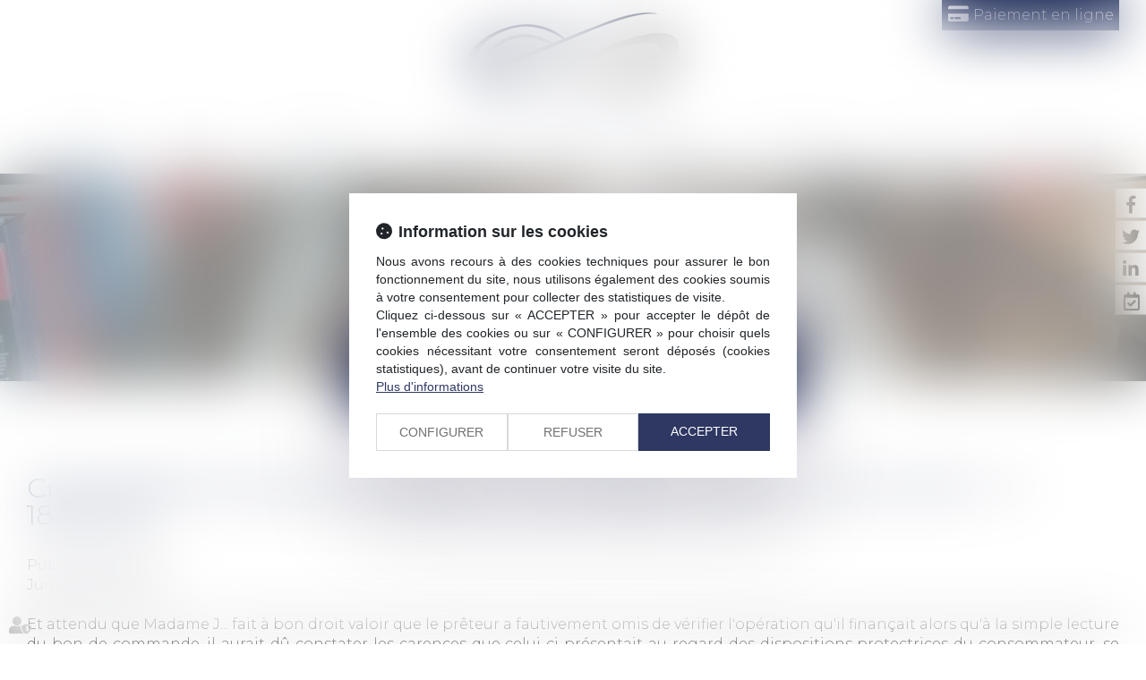

--- FILE ---
content_type: text/css
request_url: https://skins.azko.fr/hamelin-refonte/hamelin-refonte.css?v=20251126-1500_20230918-093238
body_size: 20114
content:
@import"https://fonts.googleapis.com/css?family=Montserrat:100,200,300,400,500,600,700&display=swap";@import"https://static.azko.fr/js/jquery/jquery-fancybox/jquery.fancybox.min.css";@import"https://static.azko.fr/css/font-awesome-5.5.0/css/all.min.css";@import"../../_COMMUN/MEETLAW/rs_meetlaw.css";.colorPicker_primary{color:#0d6efd}.colorPicker_secondary{color:#6610f2}.colorPicker_tertiary{color:#6c757d}.iframeML{width:100%;margin:5rem auto}.menu-principal li.nav--non-clickable>a:not(.non-clickable){display:none}.menu-principal li.nav--non-clickable>a.non-clickable{display:inline-block;cursor:default}@media(max-width: 767.98px){.menu-principal li.nav--non-clickable>a:not(.navigate){display:none}.menu-principal li.nav--non-clickable>a.navigate{display:inline-block}}.menu-principal li.nav--clickable>a:not(.clickable){display:none}.menu-principal li.nav--clickable>a.clickable{display:inline-block}@media(max-width: 767.98px){.menu-principal li.nav--clickable>a:not(.navigate){display:none}.menu-principal li.nav--clickable>a.navigate{display:inline-block}}.menu-principal li.nav--navigate>a:not(.navigate){display:none}.menu-principal li.nav--navigate>a.navigate{display:inline-block}@media(max-width: 767.98px){.menu-principal li.nav--navigate>a:not(.navigate){display:none}.menu-principal li.nav--navigate>a.navigate{display:inline-block}}.btn_meetlaw{display:inline-flex;align-items:center;font-weight:400;color:#000;line-height:initial;width:100%;max-width:max-content;position:relative;text-align:left;min-height:62px;border:3px solid #2e3862;padding:.5rem 1.6rem .5rem 7.3rem;text-decoration:none;margin:2rem auto 0;background:#fff;transition:all 0.3s ease-in-out;border-radius:.8rem}.btn_meetlaw:hover{color:#fff;background:#2e3862;border:3px solid #2e3862}.btn_meetlaw:hover::before{border-right:2px solid #fff}.btn_meetlaw::before{display:block;height:4rem;width:6rem;position:absolute;top:.9rem;left:.2rem;text-align:center;font-size:3.8rem;border-right:2px solid #2e3862;font-family:"Font Awesome 5 Free";font-weight:400;content:"";display:inline-block;font-weight:500}.btn_meetlaw--noMargin{margin-left:0;margin-right:0}.btn_meetlaw.noMargin{margin-left:0}header ul.menuSocial{padding:0;margin:0;display:flex;flex-direction:column;align-items:flex-start;transform:translateX(calc(100% - 4.4rem))}header ul.menuSocial a{display:flex !important;justify-content:center;align-items:center !important;flex-flow:row wrap;width:auto !important;right:0 !important;padding-right:1.6rem !important;transform:translateX(0) !important}header ul.menuSocial a:hover{transform:translateX(calc(-100% + 4.4rem)) !important}header ul.menuSocial li.btn_meetlaw_rs>a:hover::before{color:#fff !important}header ul.menuSocial li.btn_meetlaw_rs>a::before{transition:all .3s ease-in-out}ul.listeRS .picto__before--facebook::before{font-family:"Font Awesome 5 Brands";font-weight:normal;content:"";display:inline-block}ul.listeRS .picto__before--linkedin::before{font-family:"Font Awesome 5 Brands";font-weight:normal;content:"";display:inline-block}ul.listeRS .picto__after--facebook::after{font-family:"Font Awesome 5 Brands";font-weight:normal;content:"";display:inline-block}ul.listeRS .picto__after--linkedin::after{font-family:"Font Awesome 5 Brands";font-weight:normal;content:"";display:inline-block}li.btn_meetlaw_rs>a::before{font-family:"Font Awesome 5 Free" !important;font-weight:500 !important;content:"" !important;background-image:none !important}body{font-size:16px;font-weight:300;color:#000;text-align:justify;font-family:"Montserrat",sans-serif}strong{font-weight:500;color:#1c2a57}a,a:focus{color:#1c2a57;text-decoration:none;opacity:1;transition:all .3s ease-in-out}a:hover{color:rgba(0,0,0,.7);text-decoration:none;transition:all .3s ease-in-out}ul{list-style-type:none}.Unbreakable{white-space:nowrap}section>.sectionContainer{margin:auto;max-width:1250px;width:100%;padding:0 15px;display:flex;flex-flow:row wrap;justify-content:space-between;display:-webkit-flex;-webkit-justify-content:space-between}body .mainContents.container{max-width:100%;padding:0}.container{width:100%;max-width:1250px}.filArianeContent{display:none}.filArianeLabel{float:left;color:#b1b0aa;padding:7px 2px 0 0;font-size:10px}.breadcrumb{padding:1px 15px;margin-bottom:0px;background-color:transparent;text-align:left}.breadcrumb>li a{color:#b1b0aa;font-size:10px}h1{position:relative;letter-spacing:0px;color:#1c2a57;margin:0;padding:30px 0;line-height:30px;font-weight:300;font-size:30px}h2{font-size:22px;font-weight:300;padding-bottom:15px}h3{color:#1c2a57;font-size:20px;font-weight:300;padding-bottom:0;margin:8px 0 5px 0}.TitreFull{width:100%;text-align:center}.Trait:before{content:" ";display:inline-block;border-bottom:7px solid #fff;height:18px;width:79px;margin-right:15px;transition:all .35s ease-in-out}.Trait:hover:before{width:99px;transition:all .35s ease-in-out}.FondBleuClair{background:#2f4078}.FondBleuFonce{background:#1c2a57}a.BtnBorder,.lien.BtnBorder a{text-align:center;color:#1c2a57;display:inline-block;padding:7px 14px;margin-top:30px;border:1px solid #1c2a57;position:relative;z-index:1}a.BtnBorder:hover,.lien.BtnBorder a:hover{color:#fff;opacity:1}a.BtnBorder:before,.lien.BtnBorder a:before{content:"";position:absolute;top:0;left:0;right:0;bottom:0;background:#1c2a57;transform:scaleX(0);transform-origin:0 50%;transition:.35s transform ease-out;z-index:-1}a.BtnBorder:hover:before,.lien.BtnBorder a:hover:before{transform:scaleX(1);transition:.35s transform ease-out;opacity:1}.lien.BtnBorder a:hover{color:#fff}label.obligatoire:after{color:#1c2a57;content:" * ";font-family:arial}.btnSubmit{border:1px solid #1c2a57;border-radius:0;text-align:center;background:none;color:#1c2a57;margin-left:4px;padding:5px 8px;width:auto;font-size:18px;text-transform:none;font-weight:300;text-shadow:none;transition:all .3s linear}.btnSubmit:hover,.btnSubmit:focus,.btnSubmit:active{color:#fff;background-color:#1c2a57;border-color:#1c2a57}label{font-weight:300;font-size:16px}.contactFrmInfo,.RgpdMention{font-weight:300;font-size:12px;padding-top:30px}body.paiement .RgpdMention{font-weight:300;font-size:10px;padding-top:0px;padding-bottom:10px}.container.bloc404{margin:200px auto;text-align:center}.container.bloc404 .btnSubmit{margin-top:20px}.notfound .ImgHeaderActus{display:block;max-height:226px;overflow:hidden}.RS{position:fixed;right:-9px;top:210px}.RS ul.menuSocial a{border:1px solid #ccc;display:block;margin-bottom:2px;background:#fff;color:#fff;height:34px;width:124px;right:-80px;position:relative;text-transform:capitalize;transition:all .4s ease-in-out}.RS ul.menuSocial a:hover{right:1px;position:relative;transition:all .4s ease-in-out}.RS ul.menuSocial li a:before{font-family:"Font Awesome 5 Brands";font-weight:normal;display:inline-block;font-size:20px;color:#535353;content:"";text-align:center;height:30px;width:34px;padding-top:3px;-webkit-font-smoothing:antialiased}.RS ul.menuSocial li a.btn_facebook:before{content:"";transition:all .3s ease-in-out;margin-right:0px}.RS ul.menuSocial li a.btn_facebook:hover:before{color:#fff;margin-right:5px}.RS ul.menuSocial li a.btn_facebook:hover{background:#496cae;opacity:1}.RS ul.menuSocial li a.btn_twitter:before{content:"";transition:all .3s ease-in-out}.RS ul.menuSocial li a.btn_twitter:hover:before{color:#fff;margin-right:5px}.RS ul.menuSocial li a.btn_twitter:hover{background:#27b8e5;opacity:1}.RS ul.menuSocial li a.btn_linkedin:before{content:"";transition:all .3s ease-in-out}.RS ul.menuSocial li a.btn_linkedin:hover:before{color:#fff}.RS ul.menuSocial li a.btn_linkedin:hover{background:#008ec3}.RS ul.menuSocial li a.btn_instagram:before{content:"";transition:all .3s ease-in-out}.RS ul.menuSocial li a.btn_instagram:hover:before{color:#fff;margin-right:5px}.RS ul.menuSocial li a.btn_instagram:hover{background:#ed0017;background:linear-gradient(to right, #ed0017 0%, #c0009d 100%);filter:progid:DXImageTransform.Microsoft.gradient( startColorstr="#ed0017", endColorstr="#c0009d",GradientType=1 );opacity:1;transition:all .4s ease-in-out}.RS ul.menuSocial li a.btn_youtube:before{content:"";transition:all .3s ease-in-out}.RS ul.menuSocial li a.btn_youtube:hover:before{color:#e62117}.Paiement{transition:all .4s ease-in-out;position:fixed;right:-10px;top:175px;z-index:100000;display:flex;flex-direction:column;align-items:flex-end;position:absolute;right:15px;top:0}.Paiement>a{border:1px solid #1c2a57;border-top:0px;display:flex;justify-content:flex-start;align-items:center;margin-bottom:2px;background:#1c2a57;color:#fff;height:34px;width:auto;right:0;position:relative;padding-right:5px}.Paiement>a:before{font-family:"Font Awesome 5 Free";font-weight:900;display:inline-block;font-size:20px;content:"";text-align:center;height:30px;width:34px;padding-top:0;-webkit-font-smoothing:antialiased}.Paiement>a:hover{background:transparent;color:#1c2a57}body.paiement .ContenuDomaine{margin-top:110px}.Paiement>a.btn_arbitrage:before{content:""}.ImgHeaderActus,.TitrePage{display:none}header{position:absolute;top:0;z-index:1001;width:100%;background:#fff}.headerCol1{display:block;width:100%}.headerCol2{width:100%}.headerContents{background:#fff;position:relative}.headerContents .container{width:100%;max-width:100%;padding:0px;position:relative}.headerContents .carousel.carousel-fade .carousel-inner .active{display:flex;justify-content:center}.headerContents .content_diaporama .carousel-inner>.item>img{width:100%;max-width:initial;opacity:.5}.carousel-control.left,.carousel-control.right{display:none}.headerContents .content_diaporama .diaporamaItemTexte{display:block;position:absolute;top:283px;width:100%}.headerContents .content_diaporama .diaporamaItemTexte .container{max-width:1250px;margin:auto;width:100%;padding:0 28px;text-align:center}.headerContents .content_diaporama .diaporamaItemTexte .container h1{font-size:32px;text-transform:uppercase;color:#1c2a57;letter-spacing:2px;font-weight:400;text-align:center}.headerContents .content_diaporama .diaporamaItemTexte .container h2{font-size:17px;text-transform:uppercase;color:#1c2a57;letter-spacing:11px;font-weight:500;text-align:center;line-height:25px}a.logo{display:block;width:100%;max-width:245px;margin:auto;text-align:center}.logo img{max-width:100%;margin-top:10px}.TopHeader.container{margin:auto;max-width:1250px;display:flex;flex-flow:row wrap;justify-content:space-between;display:-webkit-flex;-webkit-justify-content:space-between;position:relative}.TopHeader.container:before,.TopHeader.container:after{display:none}.navbar-nav{margin:0}ul.nav.navbar-nav:before,ul.nav.navbar-nav:after{display:none}.navbar-default{background-color:transparent;border-left:none;border-right:none}.navbar{border-radius:0;margin-bottom:0;min-height:25px;margin:10px 0}.navbar-collapse{padding-left:0px;padding-right:0px}.navbar-default .navbar-collapse,.navbar-default .navbar-form,.navbar-default{border:none}.navbar-default .navbar-nav>li>a{color:#1c2a57;background-color:transparent}.nav>li>a{font-size:13px;letter-spacing:1px;text-transform:uppercase;padding:0}.navbar-nav{padding:0 20px}.navbar-default .navbar-nav>.active>a{background-color:transparent;color:#fff}.navbar-default .navbar-nav>.open>a,.navbar-default .navbar-nav>.open>a:hover,.navbar-default .navbar-nav>.open>a:focus{background-color:transparent;color:#91918f}.nav .open>a,.nav .open>a:hover,.nav .open>a:focus{border:none}.navbar-default .navbar-nav>.active>a,.navbar-default .navbar-nav>.active>a:hover,.navbar-default .navbar-nav>.active>a:focus{background-color:transparent;color:#1c2a57;transition:all .3s ease-in-out}.nav>li>a:after{background:transparent;content:"";display:block;width:0px;height:1px;margin:10px auto 0 auto;transition:all .3s ease-in-out}.nav>li>a:before{background:transparent;content:"";display:block;width:0px;height:1px;margin:0px auto 10px auto;transition:all .3s ease-in-out}.navbar-default .navbar-nav>li>a:hover,.navbar-default .navbar-nav>li>a:focus{color:#91918f;transition:all .3s ease-in-out}.navbar-default .navbar-nav>li>a:hover:after,.navbar-default .navbar-nav>li>a:focus:after,.navbar-default .navbar-nav>li.active>a:after{background:#91918f;content:"";display:block;width:20px;height:1px;margin:10px auto 0 auto;transition:all .3s ease-in-out}.navbar-default .navbar-nav>li>a:hover:before,.navbar-default .navbar-nav>li>a:focus:before,.navbar-default .navbar-nav>li.active>a:before{background:#91918f;content:"";display:block;width:20px;height:1px;margin:0 auto 10px auto;transition:all .3s ease-in-out}footer.Fond{background:#191919;color:#fff}footer a{color:#fff}footer a:hover{color:rgba(255,255,255,.7)}footer .container{display:flex;flex-flow:row wrap;justify-content:space-between;display:-webkit-flex;-webkit-justify-content:space-between}.footer0.container{border-bottom:1px dotted #fff;align-items:flex-start;padding:30px 15px}footer .container:before,footer .container:after{display:none}footer .footertweets{width:calc(100% - 660px);height:172px;display:flex;flex-direction:column}footer .FootAdresse{width:281px}footer .footertweets .TitreTweet,footer .FootAdresse .TitreAdresse{font-size:18px;text-transform:uppercase;padding:0px 0 20px 0;letter-spacing:1px;text-align:left}footer .footertweets ul{padding-left:0}footer .footertweets ul.tweets li{padding:5px 0}footer .footertweets ul.tweets li:not(:first-child){display:none}footer .footertweets ul.tweets li:before{font-family:"Font Awesome 5 Brands";font-weight:normal;font-size:16px;content:"";display:inline-block;color:#fff;content:"";text-align:left;height:20px;width:22px;-webkit-font-smoothing:antialiased}.footer0 .menuSocial.socialFoot{float:none;padding-bottom:0;margin-bottom:0;text-transform:uppercase;display:-ms-flexbox;flex-grow:1}.footer0 ul.menuSocial li{display:inline-block;align-self:flex-end}.footer0 ul.menuSocial li:not(:last-child){margin-right:10px}.footer0 ul.menuSocial.socialFoot li a:before{border-radius:0;font-family:"Font Awesome 5 Brands";font-weight:normal;display:inline-block;background:#fff;font-size:17px;color:#333;content:"";text-align:center;height:30px;width:30px;padding-top:3px;-webkit-font-smoothing:antialiased}.footer0 ul.menuSocial.socialFoot li a:hover{opacity:1}.footer0 ul.menuSocial.socialFoot li a.btn_twitter:before{content:"";transition:all .3s ease-in-out}.footer0 ul.menuSocial.socialFoot li a.btn_facebook:before{content:"";transition:all .3s ease-in-out}.footer0 ul.menuSocial.socialFoot li a.btn_facebook:hover:before{color:#496cae;transition:all .3s ease-in-out}.footer0 ul.menuSocial.socialFoot li a.btn_twitter:before{content:"";transition:all .3s ease-in-out}.footer0 ul.menuSocial.socialFoot li a.btn_twitter:hover:before{color:#27b8e5;transition:all .3s ease-in-out}.footer0 ul.menuSocial.socialFoot li a.btn_linkedin:before{content:"";transition:all .3s ease-in-out}.footer0 ul.menuSocial.socialFoot li a.btn_linkedin:hover:before{color:#008ec3;transition:all .3s ease-in-out}.footer0 ul.menuSocial.socialFoot li a.btn_gplus:before{content:"";transition:all .3s ease-in-out}.footer0 ul.menuSocial.socialFoot li a.btn_gplus:hover:before{color:#dc493c;transition:all .3s ease-in-out}.footer0 ul.menuSocial.socialFoot li a.btn_youtube:before{content:"";transition:all .3s ease-in-out}.footer0 ul.menuSocial.socialFoot li a.btn_youtube:hover:before{color:#e62117;transition:all .3s ease-in-out}footer .EurojurisFooter{padding-left:0px;display:inline-block;width:302px}footer .EurojurisFooter a{background:rgba(0,0,0,0) url(img/spriteEurojuris.png) no-repeat scroll -306px -1311px;display:block;height:100px;width:302px}.footer0 .FootAdresse a.BtnGoogle{background:#fff;border:1px solid #fff;padding:5px 10px;display:inline-block;font-size:14px;color:#1c2a57;letter-spacing:1px;text-transform:uppercase;margin-top:23px}.footer0 .FootAdresse a.BtnGoogle:before{font-family:"Font Awesome 5 Free";font-weight:900;font-size:20px;display:inline-block;color:#1c2a57;content:"";text-align:left;height:22px;width:25px;-webkit-font-smoothing:antialiased;transition:all .35s ease-in-out}.footer0 .FootAdresse a.BtnGoogle:hover{background:none;color:#fff;margin-top:23px}.footer0 .FootAdresse a.BtnGoogle:hover:before{font-family:"Font Awesome 5 Free";font-weight:900;font-size:20px;display:inline-block;color:#fff;content:"";text-align:left;height:22px;width:25px;-webkit-font-smoothing:antialiased;transition:all .35s ease-in-out}.footer1 .menufooter1 ul{list-style:none;margin:0px;padding:0px}.footer1 .menufooter1 ul li{display:inline-block;margin:auto;padding:10px 10px 10px 0px}.footer1 .menufooter1 ul li a{font-size:11px;letter-spacing:1px;text-transform:uppercase}.footer1 a.signature{font-size:12px;padding-top:12px}body.Accueil section.Competences.FondBleuClair{padding:50px 0 80px}body.Accueil section.Competences.FondBleuClair.Line2{padding:120px 0 30px 0}body.Accueil section.Competences .sectionContainer{justify-content:space-around}body section.Competences .Bloc{height:245px;width:280px;background:#fff;padding:35px 20px;text-align:justify;margin-top:-153px;z-index:1000;color:#000;position:relative;overflow:hidden}body section.Competences .Bloc::after{font-family:"Font Awesome 5 Free";font-weight:900;display:block;font-size:70px;transition:all .3s linear;width:150px;color:#1c2a57;margin:20px auto 0;text-align:center}body section.Competences .Bloc.Commercial::after{content:""}body section.Competences .Bloc.Construction::after{content:""}body section.Competences .Bloc.Famille::after{content:""}body section.Competences .Bloc.Penal::after{content:""}body section.Competences .Bloc.Social::after{content:""}body section.Competences .Bloc.Procedure::after{content:""}body section.Competences .Bloc.Responsabilite::after{content:""}body section.Competences .Bloc.Civil::after{content:""}body section.Competences .Bloc.picto_mediation::after{content:""}body section.Competences .Bloc a{color:#000}body section.Competences .Bloc h2 a{color:#1c2a57}body section.Competences .Bloc h2{color:#1c2a57;text-transform:uppercase;font-size:19px;margin:0;text-align:center;letter-spacing:1px;padding-bottom:0}body section.Competences .Bloc h2:after{content:"";display:block;background:#1c2a57;height:1px;width:30px;margin:28px auto 0 auto}body section.Competences .Bloc a.EffetHover{position:absolute;font-size:16px;padding-top:104px;display:block;background:rgba(65,88,101,0);color:#fff;width:100%;bottom:-220px;height:238px;left:0;text-align:center;text-transform:uppercase;letter-spacing:1px;transition:all .6s cubic-bezier(0, 0, 0.2, 1)}body section.Competences .Bloc:hover{cursor:pointer}body section.Competences .Bloc:hover a.EffetHover{position:absolute;font-size:16px;padding-top:74px;display:block;background:rgba(28,42,87,.95);color:#fff;width:100%;bottom:0;height:142px;left:0;text-align:center;text-transform:uppercase;letter-spacing:1px;transition:all .6s cubic-bezier(0, 0, 0.2, 1)}body section.Competences .Bloc a.EffetHover:before{display:block;content:"+";font-size:21px;line-height:30px;width:30px;height:30px;border:1px solid #fff;font-weight:200;color:#fff;top:27px;position:absolute;margin:auto;right:0;left:0}body.Accueil section.AccueilCabinet .sectionContainer{justify-content:center;-webkit-justify-content:center;padding:60px 0}body.Accueil section.AccueilCabinet h3{color:#1c2a57;font-weight:400;padding-bottom:36px;text-transform:uppercase;font-size:24px;margin:0;text-align:left;letter-spacing:1px}body.Accueil section.AccueilCabinet .Gauche{width:300px}body.Accueil section.AccueilCabinet .Droite{width:600px;margin-left:86px}body.Accueil section.AccueilCabinet ul{margin-top:10px;padding-left:25px;text-align:left}body.Accueil section.AccueilCabinet ul li{position:relative;transition:all .3s ease-in-out}body.Accueil section.AccueilCabinet ul li:before{display:block;content:"";width:8px;height:8px;border:1px solid #1c2a57;background:#1c2a57;top:6px;left:-25px;position:absolute;transition:all .3s ease-in-out}body.Accueil section.AccueilCabinet ul li:hover:before{display:block;content:"";width:8px;height:8px;border:1px solid #1c2a57;background:none;top:6px;left:-25px;position:absolute;transition:all .3s ease-in-out}body.Accueil section.AccueilCabinet ul li a{color:#000}body.Accueil section.AccueilCabinet ul li a:hover{color:#1c2a57}body.Accueil section.Avis .diaporamaItemTexte{text-align:left}body.Accueil section.ActusAccueil h3{color:#fff;padding-top:66px;text-transform:uppercase;font-size:24px;margin:0;text-align:center;letter-spacing:1px}body.Accueil section.ActusAccueil h3 a{color:#fff}body.Accueil section.ActusAccueil h3 a:hover{color:rgba(255,255,255,.7)}body.Accueil section.ActusAccueil h3:after{content:"";display:block;background:#fff;height:1px;width:30px;margin:28px auto 57px auto}body.Accueil section.ActusAccueil .content_actus{display:flex;flex-flow:row wrap;justify-content:space-between;display:-webkit-flex;-webkit-justify-content:space-between;max-width:1250px;width:100%;margin:auto}body.Accueil section.ActusAccueil .content_actus .texte{display:none}body.Accueil section.ActusAccueil .content_actus .article{width:568px;padding:0px 0px 45px 70px;font-size:18px;position:relative}body.Accueil .ActusAccueil .content_actus .article .actu_date{position:absolute;top:0px;left:0px}body.Accueil .ActusAccueil .content_actus .article .actu_date>*{display:none}body.Accueil .ActusAccueil .content_actus .article .actu_date>.jour{display:block;width:45px;height:45px;line-height:45px;border:1px solid #fff;text-align:center;font-size:25px;font-weight:500;color:#fff}body.Accueil .ActusAccueil .content_actus .article .actu_date>.moiscourt{display:block;width:45px;height:29px;line-height:27px;border-bottom:1px solid #fff;border-left:1px solid #fff;border-right:1px solid #fff;text-align:center;font-size:14px;color:#fff;text-transform:uppercase}body.Accueil .ActusAccueil .content_actus .article h4{padding:0px;margin:0}body.Accueil .ActusAccueil .content_actus .article h4>a{letter-spacing:1px;font-size:18px;font-weight:300;color:#fff;text-transform:uppercase;display:block;white-space:nowrap;overflow:hidden;text-overflow:ellipsis;padding:0px;margin:0;transition:all .3s ease-in-out}body.Accueil .ActusAccueil .content_actus .article h4>a:hover{color:rgba(255,255,255,.7);transition:all .3s ease-in-out}body.Accueil .ActusAccueil .content_actus .article .actu_categories{font-size:15px;color:#b4c0e6}body.Accueil .ActusAccueil .content_actus .actu_texte{padding-top:10px;color:#fff;font-size:15px}body.Accueil .ActusAccueil .content_actus .article .actu_readmore a{font-size:15px;color:#b4c0e6}body.Accueil .ActusAccueil .content_actus .article .actu_readmore a:hover{opacity:.7}body.Accueil .ActusAccueil .content_actus .actu_readmore{display:inline-block}body.Accueil .ActusAccueil .content_actus .readAllActus{display:none}body.Cabinet .headerContents{max-height:450px;overflow:hidden}body.Cabinet .container.filAriane{display:none}body.Cabinet section.Titre{margin:-40px auto}body.Cabinet section.Titre .sectionContainer{justify-content:center;-webkit-justify-content:center}body.Cabinet section.Titre h1{text-transform:uppercase;line-height:40px;background:#1c2a57;min-width:450px;padding:20px 40px;letter-spacing:2px;color:#fff;font-size:24px;font-weight:300;margin:auto;text-align:center}body.Cabinet section.Video .sectionContainer{justify-content:center;padding:40px 0}body.Cabinet section.ContenuCabinet ul{padding-top:10px;margin-bottom:30px}body.Cabinet section.Menu{padding-top:60px}body.Cabinet section.Menu .lien_sousmenu_startpage{display:none}body.Cabinet section.Menu .content_sousmenu{width:100%}body.Cabinet section.Menu ul{margin:60px 0 20px 0;width:100%;display:flex;flex-flow:row wrap;padding:0;justify-content:space-around}body.Cabinet section.Menu ul li{margin:10px 20px;display:inline-block;position:relative}body.Cabinet section.Menu ul li a{display:block;font-size:20px;color:#fff;padding:20px;background:#1c2a57;width:300px;text-align:center}body.Cabinet section.Menu ul li a:hover{opacity:.7}body.Cabinet .container.sousMenu{display:none}body.Cabinet .Horaires ul li{position:relative}body.Cabinet .Horaires ul li::before{display:block;content:"";width:8px;height:8px;border:1px solid #1c2a57;background:#1c2a57;top:6px;left:-25px;position:absolute;transition:all .3s ease-in-out}body.Cabinet section.ContenuCabinet{padding-bottom:60px}body.Cabinet section.ContenuCabinet .Horaires img{float:left;margin-right:40px}body.Cabinet section.ContenuCabinet .Horaires .richtext{float:right}body.Cabinet section.ContenuPhilosophie{padding-top:80px}body.Cabinet section.ContenuPhilosophie img{margin:40px auto 60px}body.Cabinet section.ContenuFaits{padding:120px 0 60px 0}body.Cabinet section.ContenuClientele{padding-top:120px}body.Cabinet section.ContenuClientele img{margin:40px auto 60px}body.Presentation footer{margin-top:50px}body.Presentation .pagedefaut .container.filAriane{display:none}body.Presentation .container.sousMenu{display:none}body.Presentation section.Titre{margin-top:-71px;z-index:1000;position:relative}body.Presentation section.Titre .sectionContainer{justify-content:center;-webkit-justify-content:center}body.Presentation section.Titre h2{font-size:24px;text-transform:uppercase;color:#fff;background:#1c2a57;letter-spacing:7px;padding:30px;font-weight:300;text-align:center}body.Presentation section.Equipe .sectionContainer{justify-content:center;-webkit-justify-content:center;padding:21px 0 45px}body.Presentation section.Equipe .Bloc{width:380px;text-align:center;color:#000;position:relative;overflow:hidden}body.Presentation section.Equipe .Bloc .ficheavocat{width:100%;max-width:380px;height:380px}body.Presentation section.Equipe .ficheHeader{position:absolute;z-index:1000;top:0;left:0;max-width:380px;width:100%;height:100%;margin:auto;background:#1c2a57;bottom:-800px;transition:all .6s cubic-bezier(0, 0, 0.2, 1)}body.Presentation section.Equipe .Bloc:hover .ficheHeader{position:absolute;z-index:1000;top:0;left:0;max-width:380px;width:100%;margin:auto;height:100%;background:rgba(28,42,87,.77);bottom:0px;transition:all .6s cubic-bezier(0, 0, 0.2, 1)}body.Presentation section.Equipe .ficheHeader h3,body.Presentation section.Equipe .ficheHeader h4{padding-top:130px;color:#fff;text-transform:uppercase;font-weight:300;font-size:24px}body.Presentation section.Equipe .ficheHeader h4{padding-top:10px}body.Presentation section.Equipe .ficheHeader a.moreinfo{display:block;padding-top:130px;position:relative;height:100%;padding-bottom:100px}body.Presentation section.Equipe .ficheHeader a.moreinfo h3,body.Presentation section.Equipe .ficheHeader a.moreinfo h4{color:#fff;text-transform:uppercase;font-weight:300;font-size:24px;padding-top:0px}body.Presentation section.Equipe .ficheHeader a.moreinfo:after{display:block;content:"+";font-size:21px;line-height:30px;width:30px;height:30px;border:1px solid #fff;font-weight:200;color:#fff;position:absolute;margin:auto;top:212px;right:0;left:0}body.Presentation section.Equipe .ficheFooter{display:none}body.Presentation section.Equipe .Bloc a.lienimage img{border:none;text-decoration:none;outline:none;width:100%;transition:.35s transform ease-out}body.Presentation section.Equipe .Bloc:hover a.lienimage img{opacity:.5;transform:scale(1.1);transition:.6s transform ease-out}body.Presentation section.Titre.Marge{margin-top:0px;z-index:1000;position:relative}body.Presentation section.Titre.Marge h2{color:#1c2a57;border:1px solid #1c2a57;background:none}body.AvocatsDetail .headerContents .content_diaporama .diaporamaItemTexte{top:200px}.headerContents .content_diaporama .diaporamaItemTexte .container h1{padding-bottom:10px}body.AvocatsDetail section.ParcoursAvocat{margin-top:-260px;z-index:1000;position:relative}body.AvocatsDetail section.ParcoursAvocat .sectionContainer{background:#fff;padding:56px}body.AvocatsDetail section.ParcoursAvocat .BlocGauche{width:380px}body.AvocatsDetail section.ParcoursAvocat .BlocDroite{width:680px}body.AvocatsDetail section.ParcoursAvocat .BlocDroite h3{font-size:24px;color:#1c2a57;letter-spacing:3px;text-transform:uppercase;font-weight:300;padding:0 0 20px;margin-top:0}body.AvocatsDetail section.ParcoursAvocat .BlocDroite ul{padding-bottom:20px;padding-left:28px}body.AvocatsDetail section.ParcoursAvocat .BlocDroite ul li{position:relative}body.AvocatsDetail section.ParcoursAvocat .BlocDroite ul li a{color:#000}body.AvocatsDetail section.ParcoursAvocat .BlocDroite ul li a:hover{color:#1c2a57}body.AvocatsDetail section.ParcoursAvocat .BlocDroite ul li:before{display:block;content:"";width:8px;height:8px;border:1px solid #1c2a57;background:#1c2a57;top:6px;left:-25px;position:absolute;transition:all .3s ease-in-out}body.AvocatsDetail section.ParcoursAvocat .BlocDroite ul li:hover:before{display:block;content:"";width:8px;height:8px;border:1px solid #1c2a57;background:none;top:6px;left:-25px;position:absolute;transition:all .3s ease-in-out}body.AvocatsDetail section.FondBleuClair{padding-bottom:40px}body.AvocatsDetail h4{font-size:24px;font-weight:200;text-transform:uppercase;margin:0;letter-spacing:3px;padding:54px 0 37px 0;color:#fff}body.AvocatsDetail .content_frmcontact{max-width:1250px;width:100%}body.AvocatsDetail .content_frmcontact .form-horizontal .fieldset{width:40%;margin:auto;color:#fff}body.AvocatsDetail .content_frmcontact .col-md-8{width:100%}body.AvocatsDetail .content_frmcontact label.col-md-4{display:none}body.AvocatsDetail .btnSubmit{border:1px solid #fff;border-radius:0;text-align:center;background:none;color:#fff;margin-left:4px;padding:5px 8px;width:auto;font-size:18px;text-transform:none;font-weight:200;text-shadow:none;transition:all .3s linear}body.AvocatsDetail .btnSubmit:before{font-family:"Font Awesome 5 Free";font-weight:900;font-size:17px;display:inline-block;color:#fff;content:"";text-align:left;width:27px;transition:all .3s linear;-webkit-font-smoothing:antialiased}body.AvocatsDetail .champ_btnenvoi .btnSubmit:hover{border:1px solid #fff;background:#fff;color:#2f4078;transition:all .3s linear}body.AvocatsDetail .champ_btnenvoi .btnSubmit:hover:before{font-family:"Font Awesome 5 Free";font-weight:900;font-size:17px;display:inline-block;color:#2f4078;content:"";text-align:left;width:27px;transition:all .3s linear;-webkit-font-smoothing:antialiased}body.AvocatsDetail .contactFrmInfo{color:#fff}body.AvocatsDetail .captchaField .captchaBtnRefresh:before{color:#fff}body.AvocatsDetail .captchaField .captchaBtnRefresh:hover:before{opacity:.5}body.DomainesDetail .headerContents{max-height:450px;overflow:hidden}body.DomainesDetail .container.filAriane{display:none}body.DomainesDetail section.Titre{margin:-40px auto}body.DomainesDetail section.Titre .sectionContainer{justify-content:center;-webkit-justify-content:center}body.DomainesDetail section.Titre h1{text-transform:uppercase;line-height:40px;background:#1c2a57;min-width:450px;padding:20px 40px;letter-spacing:2px;color:#fff;font-size:24px;font-weight:300;margin:auto;text-align:center}body.DomainesDetail section.Intro{background:rgba(145,145,143,.28);padding-top:104px}body.DomainesDetail section.Intro .sectionContainer .content{text-align:justify;margin:0px auto 42px;color:#1c2a57;width:900px;letter-spacing:1px}body.DomainesDetail section.ContenuDomaine{margin-top:50px;margin-bottom:50px}body.DomainesDetail section.ContenuDomaine .sectionContainer{max-width:900px;width:100%;letter-spacing:1px}body.DomainesDetail section.ContenuDomaine .sectionContainer .content_paiementlibre{width:100%}body.DomainesDetail section.ContenuDomaine ul{padding:15px 0px 15px 50px;text-align:left}body.DomainesDetail section.ContenuDomaine ul li{position:relative}body.DomainesDetail section.ContenuDomaine ul li:before{display:block;content:"";width:8px;height:8px;border:1px solid #1c2a57;background:#1c2a57;top:6px;left:-25px;position:absolute;transition:all .3s ease-in-out}body.DomainesDetail section.Boutons .sectionContainer{justify-content:center;-webkit-justify-content:center;padding-bottom:40px}body.DomainesDetail section.Boutons .content_lien{margin:0 55px}body.ActusCarrefour .headerContents{max-height:450px;overflow:hidden}body.ActusCarrefour .container.filAriane{display:none}body.ActusCarrefour section.Titre{margin:-69px auto}body.ActusCarrefour section.Titre .sectionContainer{justify-content:center;-webkit-justify-content:center}body.ActusCarrefour section.Titre h1{text-transform:uppercase;line-height:40px;background:#1c2a57;min-width:450px;padding:20px 40px;letter-spacing:2px;color:#fff;font-size:24px;font-weight:300;margin:auto;text-align:center}body.ActusCarrefour .container.sousMenu{display:block}body.ActusCarrefour .container.sousMenu ul{padding:80px 0 60px 0;display:flex;flex-flow:row wrap;justify-content:space-around}body.ActusCarrefour .container.sousMenu ul li{display:inline-block;margin:15px}body.ActusCarrefour .container.sousMenu ul li a{display:block;background:#1c2a57;color:#fff;width:250px;height:100%;margin:auto;text-align:center;padding:15px 56px;font-size:20px;font-weight:400;text-transform:uppercase;transition:all .3s linear}body.ActusCarrefour .container.sousMenu ul li a:hover{background:#545454}body.ActusCarrefour .container.sousMenu ul li.actuEurojuris a:before{content:"";background:url(img/spriteEurojuris.png) no-repeat scroll -303px -1317px;display:block;height:105px;width:140px}body.ActusCarrefour .container.sousMenu ul li.btnCabinet a:before{font:normal normal normal 14px/1 FontAwesome;display:inline-block;font-size:77px;padding-top:16px;content:"";color:#efefef;height:105px;width:140px;transition:all .3s ease-in}body.ActusCarrefour .container.sousMenu ul li.btnJuris a{padding:15px}body.ActusCarrefour .container.sousMenu ul li.btnJuris a:before{font:normal normal normal 14px/1 FontAwesome;display:inline-block;font-size:77px;padding-top:16px;content:"";color:#efefef;height:105px;width:140px;transition:all .3s ease-in}body.actu_article .headerContents{max-height:226px;overflow:hidden}body.actu_article .container.filAriane{display:none}body.actu_article .pageactus_intro h1{font-size:24px;text-transform:uppercase;color:#fff;background:#1c2a57;letter-spacing:7px;padding:30px;width:500px;margin:-51px auto 55px;font-weight:300;text-align:center}.articles_historique ul{display:flex;flex-flow:row wrap;justify-content:space-between;display:-webkit-flex;-webkit-justify-content:space-between;padding-left:0}.articles_historique h4{display:none}.articles_historique ul li{border:1px solid rgba(99,138,154,.14);max-width:700px;width:100%;padding:30px;margin:20px auto}.articles_historique ul li:nth-child(even){background:rgba(28,42,87,.14);border:1px solid rgba(28,42,87,.05)}.articles_historique ul li a{font-size:18px;text-transform:uppercase;letter-spacing:1px}.articles_historique ul li .actu_categories,.articles_historique ul li .actu_shortdesc{display:block;width:100%}.articles_historique ul li .actu_categories{color:#606c94}.articles_historique ul li .actu_readmore{display:block}.articles_historique ul li .actu_readmore a{background:#1c2a57;border:1px solid #1c2a57;color:#fff;padding:5px 10px;margin:13px 0 0 0;display:inline-block;text-transform:none;font-size:16px}.articles_historique ul li .actu_readmore a:hover{border:1px solid #1c2a57;background:none;color:#1c2a57}.articles_historique_multipage{font-size:12px;padding:10px 0 30px 0}.articles_historique_multipage .btnpage.active{background:#e9eef0}.articles_historique_multipage .btnpage:hover,.articles_historique_multipage .btnpage:focus{background:#e9eef0}.actu_article .ImgHeaderActus,.actu_article .TitrePage .allarticles .ImgHeaderActus,.allarticles .TitrePage{display:block;height:426px;overflow:hidden}.actu_article .ImgHeaderActus img,.allarticles .ImgHeaderActus img{max-width:initial;width:100%;opacity:.5}.actu_article .mainPageArticle a,.allarticles .mainPageArticle a{color:#1c2a57}.actu_article .mainPageArticle a:hover,.allarticles .mainPageArticle a:hover{color:rgba(28,42,87,.5)}.actu_article .ImgHeaderActus .content_image,.allarticles .ImgHeaderActus .content_image{display:block;position:absolute;top:370px;width:100%;text-align:center}.actu_article .ImgHeaderActus .content_image .richtext,.allarticles .ImgHeaderActus .content_image .richtext{font-size:24px;text-transform:uppercase;color:#fff;background:#1c2a57;letter-spacing:7px;padding:30px;width:500px;margin:auto;font-weight:300;text-align:center}.actu_article .mainPageArticle,.allarticles .mainPageArticle{padding-top:105px;max-width:900px;margin:auto}.actu_article .mainPageArticle h1,.allarticles .mainPageArticle h1{padding-top:0;text-align:left}.actu_article .mainPageArticle .article_container .actu_bloc1,.allarticles .mainPageArticle .article_container .actu_bloc1{float:left;width:350px;max-width:100%;padding-right:0px}.actu_article .mainPageArticle .article_container .actu_bloc1 img,.allarticles .mainPageArticle .article_container .actu_bloc1 img{width:100%;border:1px solid #b5cad8}.actu_article .mainPageArticle .article_container .actu_bloc1+.actu_bloc2,.allarticles .mainPageArticle .article_container .actu_bloc1+.actu_bloc2{width:calc(100% - 350px);padding-left:98px}.actu_share,.page_share{clear:both;float:none;padding-top:35px;padding-bottom:85px;display:flex;flex-flow:row wrap;justify-content:flex-start;display:-webkit-flex;-webkit-justify-content:flex-start}.actu_share #___plusone_0{display:none !important}.actu_share #___plus_0{background:none !important;border:1px solid #e8e8e8 !important;width:40px !important;height:40px !important;order:1;font-size:15px !important;margin-right:5px !important}.actu_share #___plus_0 iframe{display:none !important}.actu_share #___plus_0:before{font-family:"Font Awesome 5 Brands";font-weight:normal;display:inline-block;font-size:19px !important;content:"";color:#ccc;height:24px;text-align:center;padding-top:8px;width:100%;transition:all .3s linear}.actu_share #___plus_0:hover:before{font-size:1px !important;opacity:0;transition:all .3s linear}.actu_share #___plus_0:hover{background:#db4437 !important;border:1px solid #db4437 !important}.actu_share #___plus_0:after{display:block;opacity:0;content:"Partager";color:#fff;height:24px;text-align:center;width:100%;margin-top:0px;font-family:helvetica,arial,sans-serif;transition:all .3s linear;font-size:9px !important}.actu_share #___plus_0:hover:after{opacity:1;margin-top:-17px}.shareFbFrame{display:none}.actu_share a.shareFb,.page_share a.shareFb{display:inline-block;width:50px;height:50px}.actu_share a.shareFb,.page_share a.shareTw,.page_share a.shareFb,.page_share a.shareTw{background:none !important;border:1px solid #e8e8e8 !important;width:40px !important;height:40px !important;order:2;font-size:15px !important;margin-right:5px !important}.actu_share a.shareFb:before,.page_share a.shareTw:before,.page_share a.shareFb:before,.page_share a.shareTw:before{font-family:"Font Awesome 5 Brands";font-weight:normal;display:inline-block;font-size:20px !important;content:"";color:#ccc;height:24px;text-align:center;padding-top:5px;width:100%;transition:all .3s linear}.actu_share a.shareFb:hover,.page_share a.shareFb:hover{background:#3b5998 !important;border:1px solid #3b5998}.actu_share a.shareFb:hover:before,.page_share a.shareTw:hover:before,.page_share a.shareFb:hover:before,.page_share a.shareTw:hover:before{font-size:1px !important;opacity:0;transition:all .3s linear}.actu_share a.shareFb:after,.page_share a.shareTw:after,.page_share a.shareFb:after,.page_share a.shareTw:after{display:block;opacity:0;content:"Partager";color:#fff;height:24px;text-align:center;width:100%;margin-top:-21px !important;font-family:helvetica,arial,sans-serif;transition:all .3s linear;font-size:9px !important}.actu_share a.shareFb:hover:after,.page_share a.shareTw:hover:after,.page_share a.shareFb:hover:after,.page_share a.shareTw:hover:after{opacity:1;margin-top:-20px}.actu_share a.shareTw,.page_share a.shareTw{background:none !important;border:1px solid #e8e8e8 !important;width:40px !important;height:40px !important;order:3;font-size:15px !important;margin-right:5px !important;overflow:hidden}.actu_share a.shareTw:before,.page_share a.shareTw:before{font-family:"Font Awesome 5 Brands";font-weight:normal;display:inline-block;font-size:20px !important;content:"";color:#ccc;height:24px;text-align:center;padding-top:8px;width:100%;transition:all .3s linear}.actu_share a.shareTw:hover,.page_share a.shareTw:hover{background:#1da1f2 !important;border:1px solid #1da1f2}.actu_share a.shareTw:hover:before,.page_share a.shareTw:hover:before{font-size:1px !important;opacity:0;transition:all .3s linear}.actu_share a.shareTw:after,.page_share a.shareTw:after{display:block;opacity:0;content:"Partager";color:#fff;height:24px;text-align:center;width:100%;margin-top:0px;font-family:helvetica,arial,sans-serif;transition:all .3s linear;font-size:9px !important}.actu_share a.shareTw:hover:after,.page_share a.shareTw:hover:after{opacity:1;margin-top:-20px}.actu_share a.shareLi,.page_share a.shareLi{background:none !important;border:1px solid #e8e8e8 !important;width:40px !important;height:40px !important;order:4;font-size:15px !important;margin-right:5px !important;overflow:hidden}.actu_share a.shareLi:before,.page_share a.shareLi:before{font-family:"Font Awesome 5 Brands";font-weight:normal;display:inline-block;font-size:20px !important;content:"";color:#ccc;height:24px;text-align:center;padding-top:8px;width:100%;transition:all .3s linear}.actu_share a.shareLi:hover,.page_share a.shareLi:hover{background:#1582bb !important;border:1px solid #1582bb}.actu_share a.shareLi:hover:before,.page_share a.shareLi:hover:before{font-size:1px !important;opacity:0;transition:all .3s linear}.actu_share a.shareLi:after,.page_share a.shareLi:after{display:block;opacity:0;content:"Partager";color:#fff;height:24px;text-align:center;width:100%;margin-top:10px;font-family:helvetica,arial,sans-serif;transition:all .3s linear;font-size:9px !important}.actu_share a.shareLi:hover:after,.page_share a.shareLi:hover:after{opacity:1;margin-top:-20px}body.Actus.Eurojuris .mainContents section.Colonne{justify-content:space-between;padding-top:100px}body.Actus.Eurojuris .mainContents section .content_actus{width:calc(33.3333333333% - 15px);margin-right:20px;margin-bottom:17px;margin-top:28px}body.Actus.Eurojuris .mainContents section .content_actus:nth-child(3){margin-right:0}body.Actus.Eurojuris .mainContents .content_actus .article.item:nth-child(odd){background:rgba(145,145,143,.1)}body.Actus.Eurojuris .mainContents .article.item{padding:10px 15px 20px}body.Actus.Eurojuris .content_actus h3{text-align:center;background-color:#1c2a57;color:#fff;padding:30px 30px 20px 30px}body.Actus.Eurojuris .content_actus h4{padding:20px 0 0 0;margin-top:0}body.Actus.Eurojuris .mainContents .content_actus .readAllActus{display:none}body.Eurojuris .headerContents{max-height:450px;overflow:hidden}body.Eurojuris .container.filAriane{display:none}body.Eurojuris section.Titre{margin:-40px auto}body.Eurojuris section.Titre .sectionContainer{justify-content:center;-webkit-justify-content:center}body.Eurojuris section.Titre h1{text-transform:uppercase;line-height:40px;background:#1c2a57;min-width:450px;padding:20px 40px;letter-spacing:2px;color:#fff;font-size:24px;font-weight:300;margin:auto;text-align:center}body.Eurojuris section.ContenuEurojuris{padding:120px 0 60px 0}body.Eurojuris section.ContenuEurojuris h2{padding:0;margin-top:40px}body.Eurojuris section.ContenuEurojuris h3{margin:40px 0 20px 0}body.Eurojuris .contentInjectedPj{font-weight:500}body.Eurojuris section.ContenuEurojuris .PDF::before{font:normal normal normal 14px/1 FontAwesome;display:inline-block;font-size:24px;content:"";color:#1c2a57;height:24px;width:36px;transition:all .3s ease-in}body.Contact .container.filAriane{display:none}body.Contact .headerContents{max-height:450px;overflow:hidden}body.Contact .headerContents .content_diaporama .diaporamaItemTexte{top:220px}body.Contact .sectionContainer{justify-content:space-between;padding-bottom:20px;position:relative;max-width:1000px;width:100%;padding-top:60px}body.Contact section .sectionContainer .Bloc{background:#1c2a57;padding:40px 76px;max-height:278px;max-width:395px;width:100%}body.Contact section .sectionContainer .Bloc .texte{text-align:center;color:#fff}body.Contact section .sectionContainer .Bloc .texte a{color:#fff;text-decoration:none}body.Contact section .sectionContainer .Bloc h3{padding:17px 5px;border:1px solid #fff;color:#fff;font-size:20px;font-weight:300;margin:0 0 30px 0;letter-spacing:1px;text-align:center;text-transform:uppercase}body.Contact .content_adresse{width:100%;position:absolute;bottom:242px;left:15px;max-width:395px}body.Contact .content_adresse .adresse{padding:0;margin-top:-535px}body.Contact .content_adresse iframe{width:100%}body.Contact .content_adresse .pull-right{float:none !important}body.Contact .infoPrat{position:absolute;text-align:center;bottom:280px;left:15px;width:100%;max-width:395px;padding:30px;border-left:1px solid #dfdfdf;border-right:1px solid #dfdfdf;border-bottom:1px solid #dfdfdf}body.Contact .infoPrat h4{padding-bottom:11px;padding-top:20px;color:#1c2a57;font-weight:200;letter-spacing:1px;text-transform:uppercase;text-align:center}body.Contact .content.content_frmcontact{max-width:438px;width:100%}body.Contact .content.content_frmcontact h3{letter-spacing:2px}body.Contact .captchaField .captchaBtnRefresh:before{color:#1c2a57}body.Contact .captchaField .captchaBtnRefresh:hover:before{opacity:.5}.form-horizontal .control-label{text-align:left;text-transform:uppercase;padding:0;color:#000;width:100%}.form-group.RgpdConsent label.RgpdConsentLabel{font-weight:300}.form-horizontal .form-group .col-md-8{padding:0;width:100%}label{font-size:14px;font-weight:300}label.obligatoire:after{color:#1c2a57;content:" * ";font-family:arial}.contactFrmInfo{font-size:10px}.form-control{border-radius:0;box-shadow:none}.form-control::-moz-placeholder{opacity:.5 !important}.form-control::-webkit-input-placeholder{opacity:.5 !important}.form-control:-ms-input-placeholder{opacity:.5 !important}.form-horizontal .form-group{margin:0;margin-bottom:16px}body.Contact .btnSubmit{border:1px solid #1c2a57;border-radius:0;text-align:center;background:#1c2a57;color:#fff;margin-left:4px;padding:5px 8px;width:auto;font-size:18px;text-transform:none;font-weight:300;text-shadow:none;transition:all .3s linear}body.Contact .btnSubmit:before{font-family:"Font Awesome 5 Free";font-weight:900;font-size:17px;display:inline-block;color:#fff;content:"";text-align:left;width:27px;transition:all .3s linear;-webkit-font-smoothing:antialiased}body.Contact .champ_btnenvoi .btnSubmit:hover{border:1px solid #1c2a57;background:none;color:#1c2a57;transition:all .3s linear}body.Contact .champ_btnenvoi .btnSubmit:hover:before{font-family:"Font Awesome 5 Free";font-weight:900;font-size:17px;display:inline-block;color:#1c2a57;content:"";text-align:left;width:27px;transition:all .3s linear;-webkit-font-smoothing:antialiased}body.Contact footer{margin-top:50px}body.Honoraires .headerContents{max-height:450px;overflow:hidden}body.Honoraires .headerContents .content_diaporama .diaporamaItemTexte{top:254px}body.Honoraires .container.filAriane{display:none}body.Honoraires section.Intro{margin-top:-71px;position:relative}body.Honoraires section.Intro .sectionContainer,body.Honoraires section.Titre .sectionContainer{justify-content:center;-webkit-justify-content:center;max-width:900px}body.Honoraires section.Intro .texte{text-transform:uppercase;color:#fff;background:#1c2a57;letter-spacing:1px;padding:30px;font-weight:300;text-align:center}body.Honoraires section h2{color:#1c2a57;text-transform:uppercase;text-align:center;font-size:22px;text-transform:uppercase;padding-bottom:0;padding-top:30px}body.Honoraires section.Contenu .sectionContainer{justify-content:center;-webkit-justify-content:center;padding-top:30px}body.Honoraires section.Contenu .ui-accordion .ui-accordion-icons{padding-left:0;width:520px;margin:auto}body.Honoraires section.Contenu .ui-corner-all,.ui-corner-bottom,.ui-corner-right,.ui-corner-br{border-bottom-right-radius:0;border-bottom-left-radius:0;border-top-right-radius:0;border-top-left-radius:0}body.Honoraires section.Contenu .ui-state-default{border:none;background:none}body.Honoraires section.Contenu h3{color:#000;text-transform:uppercase;font-size:18px;font-weight:300;text-align:center;padding:30px 0}body.Honoraires section.Contenu .ui-accordion .ui-accordion-content{border-right:0;border-left:0;border-top:0;border-bottom:0}body.Honoraires section.Contenu .ui-widget-content{background:none;border:none;text-align:center}body.Honoraires section.Contenu .bloc{width:100%}body.Honoraires .ui-accordion .ui-accordion-header .ui-accordion-header-icon{position:absolute;top:50%;right:0;left:0;margin:auto;bottom:-13px;background-image:none}body.Honoraires .ui-icon{width:30px;height:30px}body.Honoraires .ui-state-default .ui-icon:before{background:none;display:block;content:"+";font-size:21px;line-height:30px;width:30px;height:30px;border:1px solid #000;font-weight:200;color:#000;top:7px;position:absolute;margin:auto;right:0;left:0;transition:all .3s linear}body.Honoraires .ui-state-default .ui-icon:hover:before{background:#1c2a57;display:block;content:"+";font-size:21px;line-height:30px;width:30px;height:30px;border:1px solid #1c2a57;color:#fff;transition:all .3s linear}body.Honoraires .ui-accordion .ui-accordion-header .ui-accordion-header-active .ui-accordion-header-icon{position:absolute;top:50%;margin-top:-14px;right:415px;left:inherit}.ui-icon{text-indent:1px;overflow:visible}.ui-widget{font-family:inherit;font-size:inherit}body.Honoraires section.FondBleuClair a{color:#1c2a57}body.Honoraires section.FondBleuClair a:hover{opacity:.5}body.Honoraires .FondBleuClair{background:rgba(145,145,143,.28);padding-bottom:30px;margin-top:50px}body.Honoraires .FondBleuClair .content_image{max-width:900px;margin:auto}body.Honoraires .FondBleuClair h2{padding-bottom:20px}body.Plan .headerContents{max-height:450px;overflow:hidden}body.Plan .container.filAriane{display:none}body.Plan section .sectionContainer{justify-content:center;-webkit-justify-content:center}body.Plan section.FondBleuClair{padding:30px;background:rgba(145,145,143,.28)}body.Plan .content_plansite a{color:#000;text-transform:uppercase}body.Plan .content_plansite ul{padding-left:45px}body.Plan .content_plansite ul li li a{color:#000;text-transform:none;position:relative}body.Plan .content_plansite ul li a:hover{color:#1c2a57;opacity:.7}body.Plan .content_plansite ul li li a:before{display:block;content:"";width:8px;height:8px;border:1px solid #1c2a57;background:#1c2a57;top:6px;left:-25px;position:absolute;transition:all .3s ease-in-out}body.Plan .content_plansite ul li li a{line-height:10px}body.Mentions .headerContents{max-height:450px;overflow:hidden}body.Mentions .container.filAriane{display:none}body.Mentions section.LesMentions .sectionContainer{justify-content:center;-webkit-justify-content:center;text-align:center}body.Mentions h2{color:#1c2a57;text-transform:uppercase;padding:40px 0 0 0;font-size:24px;letter-spacing:2px}body.Mentions section.LesMentions{padding-bottom:60px}body.Accueil section.Avis{padding:0 0 40px 0;background:#f1f1f1}body.Accueil section.Avis .Titre{width:100%}body.Accueil section.Avis h3{text-align:center;text-transform:uppercase;font-size:30px;font-weight:400;padding:30px 0 0 0}.diapoAvis{margin-top:0}.diapoAvis h4{text-align:left;padding:0;text-transform:uppercase;position:relative;margin-bottom:25px;font-weight:500;color:#1c2a57}body.Accueil section.Avis h4::after{font-family:"Font Awesome 5 Free";content:"";color:#e8b525;font-weight:900;display:inline-block;font-size:18px;transition:all .3s linear;position:relative;text-shadow:0px 1px 0px rgba(0,0,0,.5);left:10px;bottom:3px}.diapoAvis h4::before{content:"";background:url(img/cote.png) no-repeat;display:block;width:55px;height:47px;position:absolute;left:-25px;top:40px}body.Accueil .diapoAvis .slick-dotted.slick-slider{max-width:980px;width:100%;margin-bottom:0 !important}.diapoAvis .slick-initialized .slick-slide{max-width:460px;width:100%;margin-left:51px;margin-top:50px;margin-bottom:20px;transition:transform .2s ease-in-out;min-height:230px}.diapoAvis .slick-initialized .slick-slide a{display:block;min-height:230px;max-width:460px;width:100%;position:absolute;top:50px}.diapoAvis .slick-initialized .slick-slide a:focus,.diapoAvis .slick-initialized .slick-slide a:active,.diapoAvis .slick-initialized .slick-slide a:visited{text-decoration:none;outline:0}.diapoAvis .slick-initialized .slick-slide:hover{transform:scale(1.05);cursor:pointer}.diapoAvis .slick-prev{left:-35px;opacity:.7;transition:all .3s ease-in-out}.diapoAvis .slick-next{right:-20px;opacity:.7;transition:all .3s ease-in-out}.diapoAvis .slick-prev:hover,.diapoAvis .slick-next:hover{opacity:1}.diapoAvis .slick-dots{display:none !important}.diapoAvis .slick-arrow::before{content:"";display:block;width:35px;height:35px}.diapoAvis .slick-prev::before{background:url(img/prev.png)}.diapoAvis .slick-next::before{background:url(img/next.png)}body.pageArbitrage section.Titre{margin:-60px auto}body.pageArbitrage section.ContenuDomaine{margin-top:120px}.blocArbitrage iframe{max-width:500px;width:100%;height:280px}.blocArbitrage{text-align:center;margin:15px auto}.sectionArbitrage .sectionContainer{justify-content:space-around}.pictoVideo::before{font-family:"Font Awesome 5 Free";font-weight:900;font-size:20px;display:inline-block;color:#1c2a57;content:"";padding-right:10px;-webkit-font-smoothing:antialiased;transition:all .35s ease-in-out}.pictoVideo{font-weight:400;font-size:20px;margin-top:10px;display:block;color:#1c2a57}.decisionImg img{width:100%;max-width:200px;margin-right:15px;margin-bottom:15px}.decisionImg .texte.image{display:flex;flex-flow:row wrap;justify-content:space-between}.decisionImg .richtext{width:75%}.sectionMaDecision .sectionContainer{margin-bottom:50px;max-width:1060px}.sectionArbitrage{margin:50px auto}body.arbitrage section.ContenuDomaine{margin-top:70px}body.arbitrage .ContenuDomaine .richtext>div{display:flex;margin-top:15px}body.arbitrage .ContenuDomaine .richtext>div:last-of-type{flex-direction:row-reverse}body.arbitrage .ContenuDomaine .contentInjectedImg img{width:100%;transition:opacity .3s ease-in-out}body.arbitrage .ContenuDomaine .richtext>div:first-of-type .contentInjectedImg{margin-right:15px;margin-left:0}body.arbitrage .ContenuDomaine .contentInjectedImg{width:100%;max-width:500px;margin-left:15px}body.arbitrage section.ContenuDomaine .sectionContainer{max-width:1250px}body.arbitrage .frmArbitrage{width:100%;max-width:900px;margin:30px auto 0 auto}body.DomainesDetail:not(.expCarrefour) section.ContenuDomaine h2{font-weight:400;padding:0;margin:30px 0 10px 0}body.DomainesDetail:not(.expCarrefour) section.Intro{padding-top:40px;background:transparent}body.DomainesDetail:not(.expCarrefour) .bonSavoir h2:first-child{margin-top:0}body.DomainesDetail:not(.expCarrefour) .bonSavoir{padding:30px 15px;background:rgba(145,145,143,.28);margin-top:30px}body.DomainesDetail.expCarrefour .sousMenu{display:none}body.expCarrefour section.Competences .Bloc{margin:15px}body.expCarrefour section.Competences .sectionContainer{justify-content:center;padding:50px 0;max-width:1000px}body.expCarrefour section.Competences .sectionContainer{max-width:1250px}body.pageJurisprudence section.ContenuDomaine .sectionContainer{max-width:1250px}body.pageJurisprudence.actu_article .ImgHeaderActus .TitrePage{display:none}body.pageJurisprudence.actu_article .ImgHeaderActus .TitrePage.titreJuris{display:block}body.pageJurisprudence.actu_article .mainPageArticle{max-width:1250px}body.pageJurisprudence.actu_article .pageactus_intro{margin-bottom:50px}@media(min-width: 768px){.navbar-default .navbar-nav>li.menuBtnResp{display:none}}@media(max-width: 1450px){.headerContents .content_diaporama .carousel-inner>.item>img{height:712px;width:auto;max-width:initial}.actu_article .ImgHeaderActus img,.allarticles .ImgHeaderActus img{height:712px;width:auto;max-width:initial}}@media(max-width: 1240px){body.Domaines section.BlocCarrefour .Bloc{margin:50px 50px 20px 50px}body.AvocatsDetail section.ParcoursAvocat .sectionContainer{padding:56px 15px}}@media(max-width: 1210px){body.Accueil section.ActusAccueil .content_actus .article{width:500px;padding:0px 0px 45px 70px;font-size:18px;position:relative}}@media(max-width: 1170px){body.Domaines section.BlocCarrefour .sectionContainer{justify-content:center;-webkit-justify-content:center;margin-top:-178px}body.Domaines section.BlocCarrefour .Bloc{margin:50px 50px 20px 50px}body.Accueil section.Competences.FondBleuClair{padding:20px 0 80px}body.Accueil section.Competences.FondBleuClair .sectionContainer{justify-content:center;-webkit-justify-content:center;margin-top:-178px}body section.Competences .Bloc{margin:48px 50px 10px 50px}}@media(max-width: 1100px){body.AvocatsDetail section.ParcoursAvocat .BlocDroite{width:55%}}@media(max-width: 1060px){body.Accueil section.ActusAccueil .content_actus .article{width:100%}.navbar-default .navbar-nav>li>a{letter-spacing:-0.5px}}@media(max-width: 1024px){body.AvocatsDetail .content_frmcontact .form-horizontal .fieldset{width:60%}.footer0.container{max-width:800px;margin:auto}footer .footertweets{width:100%;margin:0 auto 40px;height:inherit}footer .EuroAdresse{max-width:800px;width:100%;margin:40px auto 0;display:flex;flex-flow:row wrap;justify-content:space-between}footer .footertweets ul.tweets li:not(:first-child){display:block}}@media(max-width: 991px){body.Contact .content_adresse{bottom:280px}body.Contact .content_adresse .adresse{padding:0;margin-top:-286px}body.Contact .infoPrat{bottom:370px}body.Accueil section.AccueilCabinet .Droite{width:500px}body.Domaines section.BlocCarrefour .Bloc{margin:20px}body.Contact .content_adresse{bottom:530px}body.Contact .infoPrat{bottom:390px}}@media(max-width: 970px){body.arbitrage .ContenuDomaine .richtext>div,body.arbitrage .ContenuDomaine .richtext>div:last-of-type{flex-direction:column}body.arbitrage .ContenuDomaine .contentInjectedImg,body.arbitrage .ContenuDomaine .richtext>div:first-of-type .contentInjectedImg{margin:0 auto 15px auto}}@media(max-width: 930px){.nav>li>a{font-size:12px}.actu_article .mainPageArticle .article_container .actu_bloc1+.actu_bloc2,.allarticles .mainPageArticle .article_container .actu_bloc1+.actu_bloc2{padding-left:35px;width:calc(100% - 297px)}.actu_article .mainPageArticle .article_container .actu_bloc1,.allarticles .mainPageArticle .article_container .actu_bloc1{width:297px}body.AvocatsDetail section.ParcoursAvocat .BlocGauche{width:300px}body.Accueil section.AccueilCabinet .Droite{width:400px;margin-left:26px}.footer0 .menuSocial.socialFoot{text-align:center;border-bottom:1px solid rgba(255,255,255,.25);padding-bottom:15px}}@media(max-width: 889px){.decisionImg .richtext{width:100%}}@media(max-width: 880px){.nav>li>a{font-size:11px}body.Contact .content_adresse{bottom:563px}body.Contact .infoPrat{bottom:435px}body.Contact section .sectionContainer .Bloc,body.Contact .content_adresse,body.Contact .infoPrat{max-width:297px}body.Contact .content.content_frmcontact{max-width:400px;width:100%}}@media(max-width: 767px){.navbar-default .navbar-nav>li>a{letter-spacing:0px}.Paiement{display:none}.RS{top:70px}header{height:130px}body.Contact .content.content_frmcontact{max-width:100%;order:1}body.Contact section .sectionContainer .Bloc{order:2;width:100%;max-width:100%;margin-top:30px}body.Contact .content_adresse{order:3;max-width:100%;position:relative;bottom:0px;left:0px}body.Contact .infoPrat{order:4;max-width:100%;position:relative}body.Contact .content_adresse .adresse{margin-top:0}.actu_article .mainPageArticle .article_container .actu_bloc1+.actu_bloc2,.allarticles .mainPageArticle .article_container .actu_bloc1+.actu_bloc2{padding-left:0px;width:100%}.actu_article .mainPageArticle .article_container .actu_bloc1,.allarticles .mainPageArticle .article_container .actu_bloc1{width:100%}.actu_article .mainPageArticle .article_container .actu_bloc1 img,.allarticles .mainPageArticle .article_container .actu_bloc1 img{margin:0px auto 30px auto;width:350px}.actu_article .mainPageArticle .article_container .actu_bloc2 h1,.allarticles .mainPageArticle .article_container .actu_bloc2 h1{font-size:24px}body.AvocatsDetail .content_frmcontact .form-horizontal .fieldset{width:80%}body.AvocatsDetail section.ParcoursAvocat .BlocGauche{width:100%}body.AvocatsDetail section.ParcoursAvocat .BlocGauche img{margin:0 auto 40px}body.AvocatsDetail section.ParcoursAvocat .BlocDroite{width:100%}body.AvocatsDetail section.ParcoursAvocat .BlocDroite h3{text-align:center}.headerCol1{height:67px;width:100%;float:none;margin:initial;text-align:center}.logo img{max-width:100%;padding-top:0}a.logo{margin:auto;width:210px}.headerCol2{width:100%;height:0}.navbar{margin-top:0;position:static;height:0;min-height:0}.navbar-default .navbar-collapse{position:absolute;top:130px;left:0px;width:100%;z-index:999;margin:0px;padding:0px;height:1px;background-color:rgba(28,41,87,.95)}.navbar-default .navbar-nav>li>a{text-align:center;color:#fff;font-size:14px}.navbar-default .navbar-nav>li>a,.navbar-default .navbar-nav>li>a:hover,.navbar-default .navbar-nav>li>a:focus,.navbar-default .navbar-nav>li.active>a{border:none;color:#fff}.navbar-default .navbar-nav>li{padding:0px;margin:15px 0px}.navbar-collapse{height:100%;max-height:inherit}.navbar-default .navbar-nav>.open>a,.navbar-default .navbar-nav>.open>a:hover,.navbar-default .navbar-nav>.open>a:focus{background-color:transparent;color:#fff}.navbar-default .navbar-nav .open .dropdown-menu>.active>a,.navbar-default .navbar-nav .open .dropdown-menu>.active>a:hover,.navbar-default .navbar-nav .open .dropdown-menu>.active>a:focus{background-color:transparent;color:#fff}.navbar-default .navbar-nav .dropdown-menu li{position:relative;padding:8px}.navbar-default .navbar-nav .open .dropdown-menu>li>a{color:#bdbdbd;text-align:center;font-size:13px;letter-spacing:1px;font-weight:400;padding:0 20px;white-space:normal}.navbar-default .navbar-nav>li>a:hover:before,.navbar-default .navbar-nav>li>a:focus:before,.navbar-default .navbar-nav>li.active>a:before{background:#fff}.navbar-default .navbar-nav>li>a:hover:after,.navbar-default .navbar-nav>li>a:focus:after,.navbar-default .navbar-nav>li.active>a:after{background:#fff}.navbar-default .navbar-brand{display:none}.navbar-default .navbar-toggle,.navbar-default .navbar-toggle:focus{position:absolute;top:25px;right:1px}.navbar-default .navbar-toggle{background:none;width:50px;height:35px;margin:0 auto;float:none;border:1px solid #1c2a57;border-radius:0;transform:rotate(0deg);transition:.5s ease-in-out;cursor:pointer}.navbar-default .navbar-toggle .icon-bar:nth-child(2),.navbar-default .navbar-toggle .icon-bar:nth-child(3),.navbar-default .navbar-toggle .icon-bar:last-child{display:block;position:absolute;height:2px;width:50%;background:#1c2a57;left:12px;transform:rotate(0deg);transition:.25s ease-in-out}.navbar-toggle .icon-bar{border-radius:0px}.navbar-default .navbar-toggle:hover,.navbar-default .navbar-toggle:focus{background:transparent}.navbar-default .navbar-toggle .icon-bar:nth-child(2){top:7px}.navbar-default .navbar-toggle .icon-bar:nth-child(3){top:11px}.navbar-default .navbar-toggle .icon-bar:last-child{top:19px}.navbar-default .navbar-toggle.open .icon-bar:nth-child(2){top:16px;transform:rotate(135deg)}.navbar-default .navbar-toggle.open .icon-bar:nth-child(3){opacity:0;left:-60px}.navbar-default .navbar-toggle.open .icon-bar:last-child{top:12px;transform:rotate(-135deg)}.navbar li{border-right:none}body.Accueil section.Tableau .DiapoAvocat.BlocBleu .carousel-control.right{right:-12px;top:-122px;background:none}.footer1 .menufooter1 ul li{padding:5px}body.DomainesDetail section.BlosSSmenu ul li a{font-size:16px}.article_container .actu_bloc1+.actu_bloc2{width:100%}.article_container .actu_bloc1{float:none;width:50%;margin:auto}.mainPageArticle{margin-top:49px}body.Contact section .sectionContainer .Bloc{padding:40px 30px}body.Contact .infoPrat{left:0;bottom:20px}body.Actus.Eurojuris .mainContents section .content_actus{width:100%;margin-right:0;margin-bottom:0}.diapoAvis .slick-initialized .slick-slide{max-width:100%}.diapoAvis .slick-next{right:5px}.diapoAvis .slick-prev{left:-10px}}@media(max-width: 730px){.articles_historique ul li a{letter-spacing:0;text-align:left}body.Presentation section.Equipe .Bloc{margin-bottom:30px}body.Accueil section.AccueilCabinet .Droite{width:100%;margin:20px 0 30px 0;padding:15px}body.Accueil section.AccueilCabinet h3{text-align:center}body.Accueil section.AccueilCabinet .sectionContainer{padding-bottom:0}}@media(max-width: 720px){body.Contact section.Formu .content_frmcontact{width:90%;margin:30px auto}}@media(max-width: 630px){body.Accueil section.Avis h4{margin-bottom:40px}body.Accueil section.Avis h4::before{top:-15px}body.Accueil section.Avis h4::after{position:absolute;font-size:12px;left:0;bottom:-20px}body.AvocatsDetail .content_frmcontact .form-horizontal .fieldset{width:100%}body.Cabinet section.Video iframe{width:500px;height:280px}.RS{display:none}footer .footertweets,footer .FootAdresse{width:100%}footer .footertweets{order:2;text-align:left;margin-bottom:10px}footer .FootAdresse{order:1;text-align:center;border-bottom:1px solid rgba(255,255,255,.36)}footer .footertweets .TitreTweet{padding-top:20px;text-align:center}footer .FootAdresse .TitreAdresse{padding-top:10px;text-align:center}.footer0 .FootAdresse a.BtnGoogle{margin-bottom:20px}footer .footertweets ul{text-align:center}.footer0 .menuSocial.socialFoot{display:block}footer .EurojurisFooter{order:3;width:100%}footer .EurojurisFooter a{margin:auto}body.Cabinet section.ContenuCabinet .Horaires img{margin-right:20px}}@media(max-width: 530px){body.Cabinet section.Video iframe{width:400px;height:225px}body.Cabinet section.ContenuCabinet .texte.image{display:flex;flex-flow:row wrap}body.Cabinet section.ContenuCabinet .Horaires img{order:1}body.Cabinet section.ContenuCabinet .Horaires{width:300px;margin:auto;order:2}.actu_article .ImgHeaderActus .content_image,.allarticles .ImgHeaderActus .content_image{top:165px}.actu_article .ImgHeaderActus .content_image .richtext,.allarticles .ImgHeaderActus .content_image .richtext{max-width:initial;width:100%;padding-left:0;padding-right:0;text-align:center}body.DomainesDetail section.Titre h1{line-height:32px;min-width:auto;font-size:20px}body section.Competences .Bloc{margin:48px 0px 10px 0px;height:auto}body.Domaines section.BlocCarrefour .Bloc{margin:20px 0;height:auto}.actu_article .ImgHeaderActus img,.allarticles .ImgHeaderActus img{height:250px;width:inherit;max-width:inherit}.actu_article .ImgHeaderActus,.actu_article .TitrePage .allarticles .ImgHeaderActus,.allarticles .TitrePage{height:350px}.actu_article .mainPageArticle,.allarticles .mainPageArticle{padding-top:0}body.Plan .mainPage{text-align:left}}@media(max-width: 450px){.headerContents .content_diaporama .diaporamaItemTexte .container h2{letter-spacing:2px}body .mainPage section.Titre h1{min-width:320px}body.Cabinet section.Video iframe{width:300px;height:170px}.mainPageArticle{text-align:left}}@media(max-width: 375px){body .mainPage{text-align:left}body.Plan section.FondBleuClair{padding:30px 15px}body.Plan .content_plansite ul{padding-left:35px}.headerContents .content_diaporama .diaporamaItemTexte .container h1{font-size:28px}body.Plan section.FondBleuClair{padding:30px 15px}body.Plan .content_plansite ul{padding-left:35px}body.Presentation section.Titre h2{letter-spacing:1px}body.Presentation section.Equipe .Bloc:hover .ficheHeader{width:320px}body.Presentation section.Equipe .content_ficheavocat{width:320px;height:320px;margin:0 auto 30px}body.Presentation section.Equipe .ficheHeader a.moreinfo:after{bottom:78px}}@media(max-width: 340px){footer .TelAdresse .Unbreakable{display:block}footer .TelAdresse .DisplayControl{display:none}}@media(min-width: 768px){.navbar-nav>li.respBtn{display:none}.navbar-default .navbar-nav{width:100%;display:flex;flex-flow:row wrap;justify-content:space-between;display:-webkit-flex;-webkit-justify-content:space-between}.dropdown-menu{display:none}.open>.dropdown-menu{display:none}}@media(min-width: 768px){.animated{animation-duration:1s;animation-fill-mode:both}.animatedSlow{animation-duration:2s;animation-fill-mode:both}.animated.infinite{animation-iteration-count:infinite}@keyframes fadeIn{from{opacity:0}to{opacity:1}}.fadeIn{animation-name:fadeIn}@keyframes fadeInDown{from{opacity:0;transform:translate3d(0, -100%, 0)}to{opacity:1;transform:translate3d(0, 0, 0)}}.fadeInDown{animation-name:fadeInDown}@keyframes fadeInLeft{from{opacity:0;transform:translate3d(-100%, 0, 0)}to{opacity:1;transform:translate3d(0, 0, 0)}}.fadeInLeft{animation-name:fadeInLeft}@keyframes fadeInRight{from{opacity:0;transform:translate3d(100%, 0, 0)}to{opacity:1;transform:translate3d(0, 0, 0)}}.fadeInRight{animation-name:fadeInRight}@keyframes zoomIn{from{opacity:0;transform:scale3d(0.3, 0.3, 0.3)}50%{opacity:1}}.zoomIn{animation-name:zoomIn}@keyframes fadeInUp{from{opacity:0;transform:translate3d(0, 100%, 0)}to{opacity:1;transform:translate3d(0, 0, 0)}}.fadeInUp{animation-name:fadeInUp}}.contentBareme{max-width:85rem;text-align:center;margin:auto;padding-top:2.5rem}.contentBareme ul{text-align:left;list-style-type:initial}body.espaceClient .mainPage{max-width:125rem;width:100%;margin:auto;padding:0 1.5rem}body.espaceClient .mainPage label.obligatoire:after{color:#0d6efd;content:" * ";font-family:arial}form#frmEPConnect,form#frmEPLostPass{width:500px;margin:auto}form#frmEPConnect label,form#frmEPLostPass label{text-align:left;font-weight:300;font-size:16px}#frmEPConnect_ok.btnSubmit:before{font:normal normal normal 14px/1 FontAwesome;content:"";font-size:20px;display:inline-block;padding-right:8px;transition:all .3s linear}#frmEPLostPass_ok.btnSubmit:before{font:normal normal normal 14px/1 FontAwesome;content:"";font-size:20px;display:inline-block;padding-right:8px;transition:all .3s linear}#epHeader{margin:20px 0}#extranet_dossier_content h3{background:#6610f2}.connected #epHeader .epHeaderFullName{text-transform:uppercase;font-weight:400;font-size:14px;padding-top:8px;color:#000}.connected #epHeader .epHeaderFullName:before{color:#000;font:normal normal normal 14px/1 FontAwesome;content:"";font-size:18px;display:inline-block;padding-right:8px;transition:all .3s linear}#epHeader ul.epHeaderMenu li a{display:inline-block;text-transform:uppercase;font-weight:400;font-size:14px;color:#7b7b7b}#epHeader ul.epHeaderMenu li:after{content:"|";color:#7b7b7b}#epHeader ul.epHeaderMenu li:last-child:after{display:none}#epHeader ul.epHeaderMenu li.active>a{background:none;color:#000}.pagedefaut.extranet_accueil a.btnSubmit,table.extranet-table a.btnSubmit,#extranet_dossier_content a.btnSubmit{background-color:#0d6efd;border-color:#0d6efd}.extranetbloc .recherche a.btnSubmit,#extranet_dossier_content .extranetbloc .recherche a.btnSubmit{background-color:#cfcfcf}.extranet_multipage .btnpage,.extranet_multipage .btnpage.active{font-size:14px}table.extranet-table a{color:#888;opacity:1}table.extranet-table a:hover{color:#000}table.extranet-table a.dossier:before{background:none;font:normal normal normal 14px/1 FontAwesome;display:inline-block;content:"";width:24px;color:#0d6efd;font-size:15px;transition:all .3s linear}table.extranet-table a.download:before{background:none;font:normal normal normal 14px/1 FontAwesome;display:inline-block;content:"";width:24px;color:#0d6efd;font-size:15px;transition:all .3s linear}a.btnSubmit.sendDoc:before{background:none;font:normal normal normal 14px/1 FontAwesome;display:inline-block;content:"";width:24px;color:#fff;font-size:15px;transition:all .3s linear}#dossier_tabs.ui-tabs .ui-tabs-nav li.ui-tabs-active a{background:#0d6efd;color:#fff;opacity:1}#dossier_tabs.ui-tabs .ui-tabs-nav li a,#dossier_tabs.ui-tabs-collapsible .ui-tabs-nav li.ui-tabs-active a{opacity:.7;background:#0d6efd}#dossier_tabs.ui-tabs .ui-tabs-nav li a:hover,#dossier_tabs.ui-tabs-collapsible .ui-tabs-nav li.ui-tabs-active a:hover{opacity:1}#dossier_tabs.ui-tabs .ui-tabs-nav li a:hover{background:#0d6efd}#frmSecibAccount .btnSubmit{background-color:#0d6efd;border-color:#0d6efd;font-size:20px}#frmSecibAccount .btnSubmit:hover{background-color:transparent;color:#0d6efd}#frmEPAccount a.btnChangePass{color:#7b7b7b;display:block;margin-top:20px;font-weight:600;font-size:14px}#frmEPAccount a.btnChangePass:before{color:#7b7b7b;font:normal normal normal 14px/1 FontAwesome;-webkit-font-smoothing:antialiased;content:"";font-size:20px;display:inline-block;padding-right:8px;transition:all .3s linear}.extranetbloc_abonnements h3 svg{position:relative;top:-0.3rem;display:inline-block;width:3.6rem;height:2.6rem}#dossier_tabs.ui-widget-content table.extranet-table a{color:#0d6efd}#dossier_tabs.ui-widget-content table.extranet-table a:hover,#dossier_tabs.ui-widget-content table.extranet-table a:focus{color:#6610f2}.extranetbloc h3,.extranetbloc .recherche{background:#6610f2}.extranetbloc.extranetbloc_dossiers h3:before{font:normal normal normal 14px/1 FontAwesome;display:inline-block;font-size:21px;content:"";color:#fff;height:auto;width:36px;background:none}.extranetbloc.extranetbloc_documents h3:before{font:normal normal normal 14px/1 FontAwesome;display:inline-block;font-size:21px;content:"";color:#fff;height:auto;width:36px;background:none}.extranetbloc.extranetbloc_agendas h3:before{font:normal normal normal 14px/1 FontAwesome;display:inline-block;font-size:21px;content:"";color:#fff;height:auto;width:36px;background:none}#extranet_dossier_content h3:before{font:normal normal normal 14px/1 FontAwesome;display:inline-block;font-size:21px;content:"";color:#fff;height:auto;width:36px;background:none}table.extranet-table{display:inline-table}@media(max-width: 767.98px){table.extranet-table{display:block;overflow-x:scroll}}@media(max-width: 517px){form#frmEPConnect,form#frmEPLostPass{width:100%;margin:auto}}.notconnected .TitrePage{display:none !important}.notconnected h1{text-align:center}

/*Compiled on 2023-10-15 15:22:45 +0000 after SA webhook script trigger from commit 142d156f752537efa9bb61e626ef0e844aa04f95 */

/*# sourceMappingURL=[data-uri] */
/*Autoprefixed on 2023-10-15 15:22:45 +0000 after SA webhook script trigger from commit 142d156f752537efa9bb61e626ef0e844aa04f95 */
